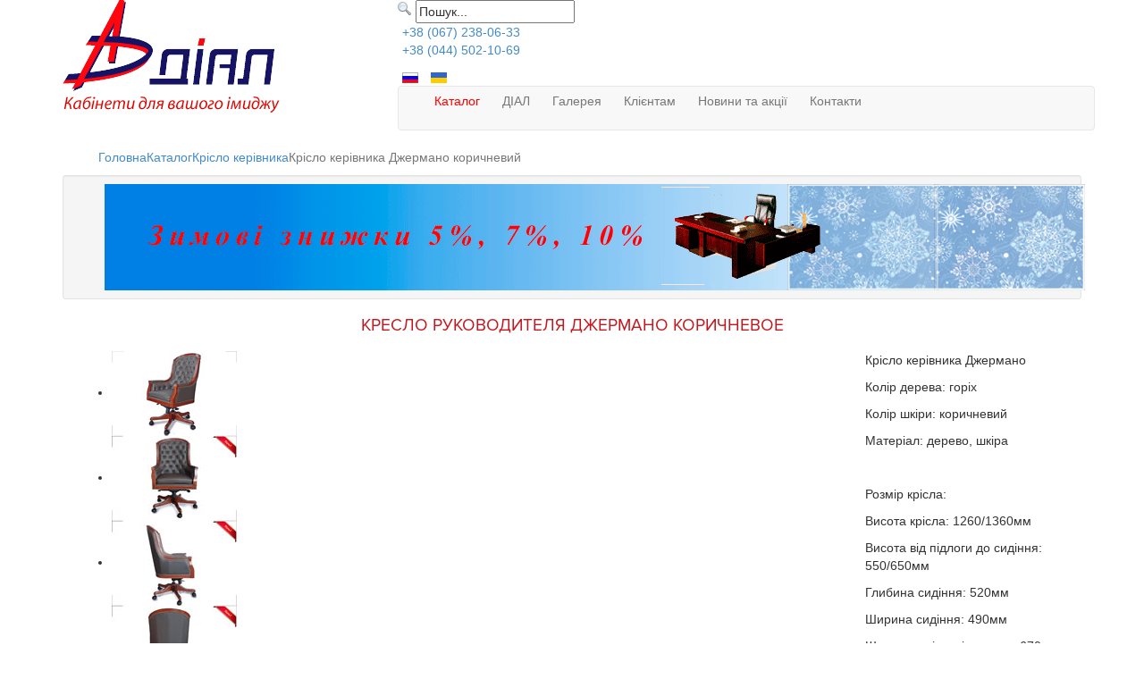

--- FILE ---
content_type: text/html; charset=utf-8
request_url: https://dial-mebli.com.ua/katalog-uk/krislo-kerivnyka/krislo-kerivnyka-dzhermano-korychnevyi.html
body_size: 18670
content:
<!doctype html> 
<!--[if lt IE 7]><html class="no-js lt-ie9 lt-ie8 lt-ie7 ie6" lang="uk" dir="ltr"> <![endif]--> 
<!--[if IE 7]><html class="no-js lt-ie9 lt-ie8 ie7" lang="uk" dir="ltr"> <![endif]--> 
<!--[if IE 8]><html class="no-js lt-ie9 ie8" lang="uk" dir="ltr"> <![endif]--> 
<!--[if gt IE 8]><!--><html class="no-js" xmlns="http://www.w3.org/1999/xhtml" lang="uk" dir="ltr" prefix="og: http://ogp.me/ns#" > <!--<![endif]-->
<head>
    <base href="https://dial-mebli.com.ua/katalog-uk/krislo-kerivnyka/krislo-kerivnyka-dzhermano-korychnevyi.html" />
	<meta http-equiv="content-type" content="text/html; charset=utf-8" />
	<meta property="og:url" content="https://dial-mebli.com.ua/katalog-uk/krislo-kerivnyka/krislo-kerivnyka-dzhermano-korychnevyi.html" />
	<meta property="og:type" content="article" />
	<meta property="og:title" content="купить Кресло руководителя Джермано коричневое в Киеве по лучшей цене - интернет-магазин Диал" />
	<meta property="og:description" content="Кресло руководителя Джермано коричневое ✓ 20 лет на рынке ✓ 100% товара в наличии ✓ Бесплатный дизайн ✓ Бесплатная доставка 1 день ➨Заходите!" />
	<meta property="og:image" content="https://dial-mebli.com.ua/media/k2/items/cache/68fd1d661976b9d8b879f7809970f2e8_M.jpg" />
	<meta name="image" content="https://dial-mebli.com.ua/media/k2/items/cache/68fd1d661976b9d8b879f7809970f2e8_M.jpg" />
	<meta name="twitter:card" content="summary" />
	<meta name="twitter:title" content="купить Кресло руководителя Джермано коричневое в Киеве по лучшей цене - интернет-магазин Диал" />
	<meta name="twitter:description" content="Кресло руководителя Джермано коричневое ✓ 20 лет на рынке ✓ 100% товара в наличии ✓ Бесплатный дизайн ✓ Бесплатная доставка 1 день ➨Заходите!" />
	<meta name="twitter:image" content="https://dial-mebli.com.ua/media/k2/items/cache/68fd1d661976b9d8b879f7809970f2e8_M.jpg" />
	<meta name="twitter:image:alt" content="Кресло руководителя Джермано" />
	<meta name="description" content="Кресло руководителя Джермано коричневое ✓ 20 лет на рынке ✓ 100% товара в наличии ✓ Бесплатный дизайн ✓ Бесплатная доставка 1 день ➨Заходите!" />
	<meta name="generator" content="J!Blank.pro Joomla Template" />
	<title>купить Кресло руководителя Джермано коричневое в Киеве по лучшей цене - интернет-магазин Диал</title>
	<link href="/katalog-uk/krislo-kerivnyka/krislo-kerivnyka-dzhermano-korychnevyi.html" rel="canonical" />
	<link href="https://dial-mebli.com.ua/ru/katalog/kreslo-rukovoditelya/kreslo-germano-brown.html" rel="alternate" hreflang="ru-RU" />
	<link href="https://dial-mebli.com.ua/katalog-uk/krislo-kerivnyka/krislo-kerivnyka-dzhermano-korychnevyi.html" rel="alternate" hreflang="uk-UA" />
	<link href="/templates/jblank/favicon.ico" rel="shortcut icon" type="image/vnd.microsoft.icon" />
	<link href="https://cdn.jsdelivr.net/npm/magnific-popup@1.1.0/dist/magnific-popup.min.css" rel="stylesheet" type="text/css" />
	<link href="https://cdn.jsdelivr.net/npm/simple-line-icons@2.4.1/css/simple-line-icons.css" rel="stylesheet" type="text/css" />
	<link href="/components/com_k2/css/k2.css?v=2.10.3&b=20200429" rel="stylesheet" type="text/css" />
	<link href="https://dial-mebli.com.ua/templates/jblank/html/com_k2/templates/category2/category2_style.css" rel="stylesheet" type="text/css" />
	<link href="/plugins/system/jcemediabox/css/jcemediabox.css?0e998f3e902ca8fa681e75c0d3d96131" rel="stylesheet" type="text/css" />
	<link href="/plugins/system/jcemediabox/themes/standard/css/style.css?06508ba7d98b2bcdad6af169203b10a6" rel="stylesheet" type="text/css" />
	<link href="https://dial-mebli.com.ua/cache/jblank/styles-template-lessgpeasy.css?398" rel="stylesheet" type="text/css" media="all" />
	<link href="/templates/jblank/css/bootstrap.css" rel="stylesheet" type="text/css" />
	<link href="/media/mod_languages/css/template.css?be1f8c2e6af7d7bd6ba59e63d6904a0a" rel="stylesheet" type="text/css" />
	<style type="text/css">

                        /* K2 - Magnific Popup Overrides */
                        .mfp-iframe-holder {padding:10px;}
                        .mfp-iframe-holder .mfp-content {max-width:100%;width:100%;height:100%;}
                        .mfp-iframe-scaler iframe {background:#fff;padding:10px;box-sizing:border-box;box-shadow:none;}
                    
	</style>
	<script src="/media/jui/js/jquery.min.js?be1f8c2e6af7d7bd6ba59e63d6904a0a" type="text/javascript"></script>
	<script src="/media/jui/js/jquery-noconflict.js?be1f8c2e6af7d7bd6ba59e63d6904a0a" type="text/javascript"></script>
	<script src="/media/jui/js/jquery-migrate.min.js?be1f8c2e6af7d7bd6ba59e63d6904a0a" type="text/javascript"></script>
	<script src="https://cdn.jsdelivr.net/npm/magnific-popup@1.1.0/dist/jquery.magnific-popup.min.js" type="text/javascript"></script>
	<script src="/media/k2/assets/js/k2.frontend.js?v=2.10.3&b=20200429&sitepath=/" type="text/javascript"></script>
	<script src="/plugins/system/jcemediabox/js/jcemediabox.js?9f1d7962a45f34be64c0a64eee83948b" type="text/javascript"></script>
	<script src="https://dial-mebli.com.ua/templates/jblank/js/template.js?958" type="text/javascript"></script>
	<script src="/templates/jblank/js/bootstrap.js" type="text/javascript"></script>
	<script src="/templates/jblank/js/external/jquery-1.6.2.min.js" type="text/javascript"></script>
	<script src="/templates/jblank/js/external/jquery.easing.1.3.min.js" type="text/javascript"></script>
	<script src="/templates/jblank/js/external/jquery.mousewheel.min.js" type="text/javascript"></script>
	<script src="/templates/jblank/js/sliderkit/jquery.sliderkit.1.9.2.pack.js" type="text/javascript"></script>
	<script src="/templates/jblank/js/sliderkit/addons/sliderkit.delaycaptions.1.1.pack.js" type="text/javascript"></script>
	<script src="/templates/jblank/js/sliderkit/addons/sliderkit.counter.1.0.pack.js" type="text/javascript"></script>
	<script src="/templates/jblank/js/sliderkit/addons/sliderkit.timer.1.0.pack.js" type="text/javascript"></script>
	<script src="/templates/jblank/js/sliderkit/addons/sliderkit.imagefx.1.0.pack.js" type="text/javascript"></script>
	<script type="application/ld+json">

                {
                    "@context": "https://schema.org",
                    "@type": "Article",
                    "mainEntityOfPage": {
                        "@type": "WebPage",
                        "@id": "https://dial-mebli.com.ua/katalog-uk/krislo-kerivnyka/krislo-kerivnyka-dzhermano-korychnevyi.html"
                    },
                    "url": "https://dial-mebli.com.ua/katalog-uk/krislo-kerivnyka/krislo-kerivnyka-dzhermano-korychnevyi.html",
                    "headline": "купить Кресло руководителя Джермано коричневое в Киеве по лучшей цене - интернет-магазин Диал",
                    "image": [
                        "https://dial-mebli.com.ua/media/k2/items/cache/68fd1d661976b9d8b879f7809970f2e8_XL.jpg",
                        "https://dial-mebli.com.ua/media/k2/items/cache/68fd1d661976b9d8b879f7809970f2e8_L.jpg",
                        "https://dial-mebli.com.ua/media/k2/items/cache/68fd1d661976b9d8b879f7809970f2e8_M.jpg",
                        "https://dial-mebli.com.ua/media/k2/items/cache/68fd1d661976b9d8b879f7809970f2e8_S.jpg",
                        "https://dial-mebli.com.ua/media/k2/items/cache/68fd1d661976b9d8b879f7809970f2e8_XS.jpg",
                        "https://dial-mebli.com.ua/media/k2/items/cache/68fd1d661976b9d8b879f7809970f2e8_Generic.jpg"
                    ],
                    "datePublished": "2023-02-04 17:34:40",
                    "dateModified": "2023-03-19 21:31:53",
                    "author": {
                        "@type": "Person",
                        "name": "Дима",
                        "url": "https://dial-mebli.com.ua/katalog-uk/krislo-kerivnyka/krislo-kerivnyka-dzhermano-korychnevyi/itemlist/user/206-dima.html"
                    },
                    "publisher": {
                        "@type": "Organization",
                        "name": "Dial",
                        "url": "https://dial-mebli.com.ua/",
                        "logo": {
                            "@type": "ImageObject",
                            "name": "Dial",
                            "width": "",
                            "height": "",
                            "url": "https://dial-mebli.com.ua/"
                        }
                    },
                    "articleSection": "https://dial-mebli.com.ua/katalog-uk/krislo-kerivnyka.html",
                    "keywords": "",
                    "description": "Previous Next Крісло керівника Джермано Колір дерева: горіх Колір шкіри: коричневий Матеріал: дерево, шкіра Розмір крісла: Висота крісла: 1260/1360мм Висота від підлоги до сидіння: 550/650мм Глибина сидіння: 520мм Ширина сидіння: 490мм Ширина з підлокітниками: 670мм Механізм: Тип механізму - мультиблок - регулювання висоти сидіння - режим хитання - регулювання ступеня жорсткості хитання - фіксація нахилу сидіння в 4-х положеннях Опис Джермано - нова модель крісла керівника із оригінальним класичним дизайном. Крісло відноситься до серії крісел преміум класу, які постачає в Україну компанія &quot;Діал&quot;. Особливістю крісла керівника є стяжка крісла, виконана в стилі &quot;Капітоні&quot; (каретна стяжка). Це дозволяє з успіхом застосовувати крісло Джермано для обладнання кабінету керівника як у химерному іспанському так і класичному англійському стилі. Крісла компанії Діал мають високу якість, тому що при їх виготовленні застосовуються натуральні матеріали &amp;ndash; масив дерева та натуральна шкіра. Крісло Джермано оснащується сучасним зручним та міцним механізмом мультиблок, що дозволяє фіксувати крісло у чотирьох положеннях. Крім цього, крісло має механізм регулювання по висоті, за допомогою якого можна підібрати оптимальну висоту крісла. Крісло Джермано є в наявності в трьох кольорах шкіри - коричневому, зеленому та кольорі &quot;віскі&quot;. Крісло Джермано є частиною складської програми. Є в наявності на складі у м. Київ. Постачальник - компанія Діал",
                    "articleBody": "Previous Next Крісло керівника Джермано Колір дерева: горіх Колір шкіри: коричневий Матеріал: дерево, шкіра Розмір крісла: Висота крісла: 1260/1360мм Висота від підлоги до сидіння: 550/650мм Глибина сидіння: 520мм Ширина сидіння: 490мм Ширина з підлокітниками: 670мм Механізм: Тип механізму - мультиблок - регулювання висоти сидіння - режим хитання - регулювання ступеня жорсткості хитання - фіксація нахилу сидіння в 4-х положеннях Опис Джермано - нова модель крісла керівника із оригінальним класичним дизайном. Крісло відноситься до серії крісел преміум класу, які постачає в Україну компанія &quot;Діал&quot;. Особливістю крісла керівника є стяжка крісла, виконана в стилі &quot;Капітоні&quot; (каретна стяжка). Це дозволяє з успіхом застосовувати крісло Джермано для обладнання кабінету керівника як у химерному іспанському так і класичному англійському стилі. Крісла компанії Діал мають високу якість, тому що при їх виготовленні застосовуються натуральні матеріали &amp;ndash; масив дерева та натуральна шкіра. Крісло Джермано оснащується сучасним зручним та міцним механізмом мультиблок, що дозволяє фіксувати крісло у чотирьох положеннях. Крім цього, крісло має механізм регулювання по висоті, за допомогою якого можна підібрати оптимальну висоту крісла. Крісло Джермано є в наявності в трьох кольорах шкіри - коричневому, зеленому та кольорі &quot;віскі&quot;. Крісло Джермано є частиною складської програми. Є в наявності на складі у м. Київ. Постачальник - компанія Діал"
                }
                
	</script>
	<script type="text/javascript">
JCEMediaBox.init({popup:{width:"",height:"",legacy:0,lightbox:0,shadowbox:0,resize:1,icons:1,overlay:1,overlayopacity:0.8,overlaycolor:"#000000",fadespeed:500,scalespeed:500,hideobjects:0,scrolling:"fixed",close:2,labels:{'close':'Close','next':'Next','previous':'Previous','cancel':'Cancel','numbers':'{$current} of {$total}'},cookie_expiry:"",google_viewer:0,pdfjs:0},tooltip:{className:"tooltip",opacity:0.8,speed:150,position:"br",offsets:{x: 16, y: 16}},base:"/",imgpath:"plugins/system/jcemediabox/img",theme:"standard",themecustom:"",themepath:"plugins/system/jcemediabox/themes"});
	</script>
	<link href="https://dial-mebli.com.ua/katalog-uk/krislo-kerivnyka/krislo-kerivnyka-dzhermano-korychnevyi.html" rel="alternate" hreflang="x-default" />
	<meta http-equiv="X-UA-Compatible" content="IE=edge" />
	<meta name="viewport" content="width=device-width, initial-scale=1.0, maximum-scale=1.0, user-scalable=0" />
	<link rel="apple-touch-icon-precomposed" href="https://dial-mebli.com.ua/templates/jblank/images/icons/apple-touch-iphone.png">
	<link rel="apple-touch-icon-precomposed" sizes="72x72" href="https://dial-mebli.com.ua/templates/jblank/images/icons/apple-touch-ipad.png">
	<link rel="apple-touch-icon-precomposed" sizes="114x114" href="https://dial-mebli.com.ua/templates/jblank/images/icons/apple-touch-iphone4.png">
	<link rel="apple-touch-icon-precomposed" sizes="144x144" href="https://dial-mebli.com.ua/templates/jblank/images/icons/apple-touch-ipad-retina.png">
	<meta name="google-site-verification" content="... google verification hash ..." />
	<meta name="yandex-verification" content="... yandex verification hash ..." />
	<!-- Joomla Facebook Integration Begin -->
<script type='text/javascript'>
!function(f,b,e,v,n,t,s){if(f.fbq)return;n=f.fbq=function(){n.callMethod?
n.callMethod.apply(n,arguments):n.queue.push(arguments)};if(!f._fbq)f._fbq=n;
n.push=n;n.loaded=!0;n.version='2.0';n.queue=[];t=b.createElement(e);t.async=!0;
t.src=v;s=b.getElementsByTagName(e)[0];s.parentNode.insertBefore(t,s)}(window,
document,'script','https://connect.facebook.net/en_US/fbevents.js');
fbq('init', '569276886874817', {}, {agent: 'pljoomla'});
fbq('track', 'PageView');
</script>
<noscript>
<img height="1" width="1" style="display:none" alt="fbpx"
src="https://www.facebook.com/tr?id=569276886874817&ev=PageView&noscript=1"/>
</noscript>
<!-- DO NOT MODIFY -->
<!-- Joomla Facebook Integration end -->


  <!-- Google Tag Manager -->
  <!-- Google tag (gtag.js) -->
<script async src="https://www.googletagmanager.com/gtag/js?id=G-FZGSVMV8ZD"></script>
<script>
  window.dataLayer = window.dataLayer || [];
  function gtag(){dataLayer.push(arguments);}
  gtag('js', new Date());

  gtag('config', 'G-FZGSVMV8ZD');
</script>
<!--<script>(function(w,d,s,l,i){w[l]=w[l]||[];w[l].push({'gtm.start':
new Date().getTime(),event:'gtm.js'});var f=d.getElementsByTagName(s)[0],
j=d.createElement(s),dl=l!='dataLayer'?'&l='+l:'';j.async=true;j.src=
'https://www.googletagmanager.com/gtm.js?id='+i+dl;f.parentNode.insertBefore(j,f);
})(window,document,'script','dataLayer','GTM-5BH7SPM');</script>-->
<!-- End Google Tag Manager —>

		<!-- Slider Kit launch -->
		<script type="text/javascript">
			$(window).load(function(){ //$(window).load() must be used instead of $(document).ready() because of Webkit compatibility				
				
				
				
				// Photo gallery > Vertical
				$(".photosgallery-vertical").sliderkit({
					circular:true,
					mousewheel:true,
					shownavitems:4,
					verticalnav:true,
					navclipcenter:true,
					auto:false
				});
				
				
			});	
		</script>
























<link rel="icon" href="/templates/jblank/favicon.ico" type="image/x-icon">
<link rel="shortcut icon" href="/templates/jblank/favicon.ico" type="image/x-icon">
	
	
</head>
<body class="itemid-858 lang-uk-UA com-k2 view-item layout-item task-none zoo-itemid-0 zoo-categoryid-0 device-ios-no device-android-no device-mobile-no device-table-no">
  
  <!-- Google Tag Manager (noscript) -->
<!-- <noscript><iframe src="https://www.googletagmanager.com/ns.html?id=GTM-5BH7SPM"
height="0" width="0" style="display:none;visibility:hidden"></iframe></noscript> -->

<!-- End Google Tag Manager (noscript) -->


    <!--[if lt IE 7]><p class="browsehappy">
        You are using an <strong>outdated</strong> browser. Please
        <a href="http://browsehappy.com/">upgrade your browser</a> to improve your experience. </p><![endif]-->


    <!--
        your HTML code here
    -->


    
    
 






<div class="top">
<div class="container">
<div class="row">
<div class="col-md-4">
<div>


<div class="custom"  >
	<div class="logo"><a href="https://dial-mebli.com.ua"><img src="/images/logo_uk.png" alt="logo uk" /></a></div></div>

</div>
</div>
<div class="col-md-8">
<div class="topright">
  <div class="row">
<div class="mod_languages">

</div>
</div>
<div class="row">
<div class="search">

<div id="k2ModuleBox135" class="search_mod">
	<form action="/katalog-uk/krislo-kerivnyka/krislo-kerivnyka-dzhermano-korychnevyi/itemlist/search.html" method="get" autocomplete="off" class="k2SearchBlockForm">

	    				<input type="image" value="Пошук..." class="button" onclick="this.form.searchword.focus();" src="/components/com_k2/images/fugue/search.png" />
						
		<input type="text" value="Пошук..." name="searchword" maxlength="" size="" alt="Пошук..." class="inputbox" onblur="if(this.value=='') this.value='Пошук...';" onfocus="if(this.value=='Пошук...') this.value='';" />

		

		<input type="hidden" name="categories" value="" />
					</form>

	</div>

</div>
</div>
<div class="row">
<div class="tel">


<div class="custom"  >
	<p><a href="tel:+380672380633">+38 (067) 238-06-33 </a> <br /><a href="tel:+380445021069">+38 (044) 502-10-69</a>&nbsp;</p></div>
<div class="mod-languages">

	<ul class="lang-inline" dir="ltr">
						<li>
			<a href="/ru/katalog/kreslo-rukovoditelya/kreslo-germano-brown.html">
												<img src="/media/mod_languages/images/ru.gif" alt="Русский (Украина)" title="Русский (Украина)" />										</a>
			</li>
											<li class="lang-active">
			<a href="https://dial-mebli.com.ua/katalog-uk/krislo-kerivnyka/krislo-kerivnyka-dzhermano-korychnevyi.html">
												<img src="/media/mod_languages/images/uk_ua.gif" alt="Українська (Україна)" title="Українська (Україна)" />										</a>
			</li>
				</ul>

</div>

</div>
</div>
<div class="row">
<div class="menu">






<nav class="navbar navbar-default" role="navigation">
  <div class="container-fluid">
    <!-- Brand and toggle get grouped for better mobile display -->
    <div class="navbar-header visible-xs-block visible-sm-block">
      <button type="button" class="navbar-toggle collapsed" data-toggle="collapse" data-target="#bs-example-navbar-collapse-1">
        <span class="sr-only">Toggle navigation</span>
        <span class="icon-bar"></span>
        <span class="icon-bar"></span>
        <span class="icon-bar"></span>
      </button>
      
    </div>

    <!-- Collect the nav links, forms, and other content for toggling -->
    <div class="collapse navbar-collapse" id="bs-example-navbar-collapse-1">
		<ul class="nav menunav navbar-nav">
<li class="item-514 active first dropdown parent"><a class="dropdown-toggle" data-toggle="dropdown" href="#"  ><span>Каталог</span></a><ul class="dropdown-menu"><li class="item-515 first"><a href="/katalog-uk/ves-katalog-uk.html" ><span>Весь каталог</span></a></li><li class="item-516 dropdown parent"><a href="/katalog-uk/kabinet-kerivnyka.html" ><span>Кабінет керівника</span></a><ul class="dropdown-menu"><li class="item-517 first dropdown parent"><a href="/katalog-uk/kabinet-kerivnyka/kabinet-seriya-klassika-uk.html" ><span>КАБІНЕТ КЕРІВНИКА СЕРІЯ КЛАСИКА</span></a><ul class="dropdown-menu"><li class="item-790 first"><a href="/katalog-uk/kabinet-kerivnyka/kabinet-seriya-klassika-uk/stil-kerivnyka-klasyka-ydk3050.html" ><span>Стіл керівника класика YDK3050</span></a></li><li class="item-518"><a href="/katalog-uk/kabinet-kerivnyka/kabinet-seriya-klassika-uk/stol-rukovoditelya-ydk3050.html" ><span>Стіл керівника класика YDK3050</span></a></li><li class="item-792"><a href="/katalog-uk/kabinet-kerivnyka/kabinet-seriya-klassika-uk/odnotumbovyj-stil-ydk3050-1800.html" ><span>Однотумбовий стіл YDK3050</span></a></li><li class="item-519"><a href="/katalog-uk/kabinet-kerivnyka/kabinet-seriya-klassika-uk/odnotumbovyj-stil-ydk3050-1600.html" ><span>Однотумбовий стіл YDK3050</span></a></li><li class="item-795"><a href="/katalog-uk/kabinet-kerivnyka/kabinet-seriya-klassika-uk/prystavnyi-stil-ydk3050vt.html" ><span>Приставний стіл YDK3050ВТ</span></a></li><li class="item-520"><a href="/katalog-uk/kabinet-kerivnyka/kabinet-seriya-klassika-uk/prystavny-stil-ydk3050.html" ><span>Приставний стіл YDK3050ВТ</span></a></li><li class="item-521"><a href="/katalog-uk/kabinet-kerivnyka/kabinet-seriya-klassika-uk/tumba-pomichnyk-ycb-3050.html" ><span>Тумба-помічник YCB 3050</span></a></li><li class="item-800"><a href="/katalog-uk/kabinet-kerivnyka/kabinet-seriya-klassika-uk/tumba-ofisna-ydk-3050-4s.html" ><span>Тумба офісна YDK 3050-4S</span></a></li><li class="item-801"><a href="/katalog-uk/kabinet-kerivnyka/kabinet-seriya-klassika-uk/tumba-ofisna-ydk-3050-4draw.html" ><span>Тумба офісна YDK 3050-4draw</span></a></li><li class="item-522"><a href="/katalog-uk/kabinet-kerivnyka/kabinet-seriya-klassika-uk/tumba-pid-tv-ydk-3050-tv.html" ><span>Тумба під TV YDK 3050-TV</span></a></li><li class="item-523"><a href="/katalog-uk/kabinet-kerivnyka/kabinet-seriya-klassika-uk/shafa-ydk3050-4d.html" ><span>Шафа YDK3050-4d</span></a></li><li class="item-524"><a href="/katalog-uk/kabinet-kerivnyka/kabinet-seriya-klassika-uk/shafa-ycb568-2d.html" ><span>Шафа YCB568-2d</span></a></li><li class="item-525"><a href="/katalog-uk/kabinet-kerivnyka/kabinet-seriya-klassika-uk/shafa-ycb568-4d.html" ><span>Шафа YCB568-4d</span></a></li><li class="item-526"><a href="/katalog-uk/kabinet-kerivnyka/kabinet-seriya-klassika-uk/shafa-harderob-ycb3050.html" ><span>Шафа-гардероб YCB3050</span></a></li><li class="item-802"><a href="/katalog-uk/kabinet-kerivnyka/kabinet-seriya-klassika-uk/stil-konferentsiinyi-yft166-2400mm-green.html" ><span>Стіл конференційний YFT166 (2400mm))-green</span></a></li><li class="item-527"><a href="/katalog-uk/kabinet-kerivnyka/kabinet-seriya-klassika-uk/stil-konferentsiinyi-yft166-2400mm.html" ><span>Стіл конференційний YFT166 (2400mm)</span></a></li><li class="item-803"><a href="/katalog-uk/kabinet-kerivnyka/kabinet-seriya-klassika-uk/stil-konferentsiinyi-yft166-l3300mm-green.html" ><span>Стіл конференційний YFT166 (L=3300mm)-green</span></a></li><li class="item-528"><a href="/katalog-uk/kabinet-kerivnyka/kabinet-seriya-klassika-uk/stil-konferentsiinyi-yft166-l3300mm.html" ><span>Стіл конференційний YFT166 (L=3300mm)</span></a></li><li class="item-529"><a href="/katalog-uk/kabinet-kerivnyka/kabinet-seriya-klassika-uk/tsentralna-vstavka-konferentsiinoho-stolu-yft166.html" ><span>Центральна вставка конференційного столу YFT166</span></a></li><li class="item-530"><a href="/katalog-uk/kabinet-kerivnyka/kabinet-seriya-klassika-uk/stil-konferentsiinyi-yft166-iz-vstavkoiu.html" ><span>Стіл конференційний YFT166 із вставкою</span></a></li><li class="item-531"><a href="/katalog-uk/kabinet-kerivnyka/kabinet-seriya-klassika-uk/stil-konferentsiinyi-klasyka-yft2210-l3000mm.html" ><span>Стіл конференційний Класика YFT2210 (L=3000mm)</span></a></li><li class="item-532"><a href="/katalog-uk/kabinet-kerivnyka/kabinet-seriya-klassika-uk/stil-zhurnalnyi-ydk3050.html" ><span>Стіл журнальний YDK3050</span></a></li><li class="item-898 last"><a href="/katalog-uk/kabinet-kerivnyka/kabinet-seriya-klassika-uk/odnotumbovyi-stil-ydk3050-green.html" ><span>Однотумбовий стіл YDK3050 green</span></a></li></ul></li><li class="item-533 dropdown parent"><a href="/katalog-uk/kabinet-kerivnyka/kabinet-seriya-mx-palisandr-uk.html" ><span>Кабінет керівника СЕРІЯ МУКС палісандр</span></a><ul class="dropdown-menu"><li class="item-534 first"><a href="/katalog-uk/kabinet-kerivnyka/kabinet-seriya-mx-palisandr-uk/stil-kerivnyka-ydk303.html" ><span>Стіл керівника YDK303</span></a></li><li class="item-535"><a href="/katalog-uk/kabinet-kerivnyka/kabinet-seriya-mx-palisandr-uk/stil-kerivnyka-ydk306.html" ><span>Стіл керівника YDK306</span></a></li><li class="item-536"><a href="/katalog-uk/kabinet-kerivnyka/kabinet-seriya-mx-palisandr-uk/stil-kerivnyka-ydk315.html" ><span>Стіл керівника YDK315</span></a></li><li class="item-537"><a href="/katalog-uk/kabinet-kerivnyka/kabinet-seriya-mx-palisandr-uk/stil-kerivnyka-ydk309.html" ><span>Стіл керівника YDK309</span></a></li><li class="item-538"><a href="/katalog-uk/kabinet-kerivnyka/kabinet-seriya-mx-palisandr-uk/stil-kerivnyka-ydk3009.html" ><span>Стіл керівника YDK3009</span></a></li><li class="item-539"><a href="/katalog-uk/kabinet-kerivnyka/kabinet-seriya-mx-palisandr-uk/stil-kerivnyka-ydk611.html" ><span>Стіл керівника YDK611</span></a></li><li class="item-540"><a href="/katalog-uk/kabinet-kerivnyka/kabinet-seriya-mx-palisandr-uk/stil-kerivnyka-ydk606.html" ><span>Стіл керівника YDK606</span></a></li><li class="item-541"><a href="/katalog-uk/kabinet-kerivnyka/kabinet-seriya-mx-palisandr-uk/stil-kerivnyka-ydk622-1800.html" ><span>Стіл керівника YDK622</span></a></li><li class="item-542"><a href="/katalog-uk/kabinet-kerivnyka/kabinet-seriya-mx-palisandr-uk/stil-kerivnyka-ydk622-1600.html" ><span>Стіл керівника YDK622</span></a></li><li class="item-543"><a href="/katalog-uk/kabinet-kerivnyka/kabinet-seriya-mx-palisandr-uk/stil-kerivnyka-ydk607.html" ><span>Стіл керівника YDK607</span></a></li><li class="item-544"><a href="/katalog-uk/kabinet-kerivnyka/kabinet-seriya-mx-palisandr-uk/stil-bryfinh-ydk306-120sm.html" ><span>Стіл брифінг YDK306 (120см)</span></a></li><li class="item-545"><a href="/katalog-uk/kabinet-kerivnyka/kabinet-seriya-mx-palisandr-uk/stil-bryfinh-ydk306-140sm.html" ><span>Стіл брифінг YDK306 (140см)</span></a></li><li class="item-546"><a href="/katalog-uk/kabinet-kerivnyka/kabinet-seriya-mx-palisandr-uk/stil-bryfinh-ydk306-160sm.html" ><span>Стіл брифінг YDK306 (160см)</span></a></li><li class="item-547"><a href="/katalog-uk/kabinet-kerivnyka/kabinet-seriya-mx-palisandr-uk/stil-bryfinh-ydk306-180sm.html" ><span>Стіл брифінг YDK306 (180см)</span></a></li><li class="item-548"><a href="/katalog-uk/kabinet-kerivnyka/kabinet-seriya-mx-palisandr-uk/stil-bryfinh-ydk606.html" ><span>Стіл брифінг YDK606</span></a></li><li class="item-549"><a href="/katalog-uk/kabinet-kerivnyka/kabinet-seriya-mx-palisandr-uk/stil-bryfinh-ydk611.html" ><span>Стіл брифінг YDK611</span></a></li><li class="item-550"><a href="/katalog-uk/kabinet-kerivnyka/kabinet-seriya-mx-palisandr-uk/stil-bryfinh-ydk309.html" ><span>Стіл брифінг YDK309</span></a></li><li class="item-551"><a href="/katalog-uk/kabinet-kerivnyka/kabinet-seriya-mx-palisandr-uk/stil-bryfinh-ydk3009.html" ><span>Стіл брифінг YDK3009</span></a></li><li class="item-552"><a href="/katalog-uk/kabinet-kerivnyka/kabinet-seriya-mx-palisandr-uk/shafa-tumba-ts-02-dx-7302.html" ><span>Шафа тумба ТС-02 (DX-7302)</span></a></li><li class="item-553"><a href="/katalog-uk/kabinet-kerivnyka/kabinet-seriya-mx-palisandr-uk/shafa-tumba-ycb01101.html" ><span>Шафа тумба YCB01101</span></a></li><li class="item-554"><a href="/katalog-uk/kabinet-kerivnyka/kabinet-seriya-mx-palisandr-uk/shafa-tumba-ycb505.html" ><span>Шафа тумба YCB505</span></a></li><li class="item-555"><a href="/katalog-uk/kabinet-kerivnyka/kabinet-seriya-mx-palisandr-uk/shafa-tumba-ycb2407.html" ><span>Шафа тумба YCB2407</span></a></li><li class="item-556"><a href="/katalog-uk/kabinet-kerivnyka/kabinet-seriya-mx-palisandr-uk/shafa-ycb503.html" ><span>Шафа YCB503</span></a></li><li class="item-557"><a href="/katalog-uk/kabinet-kerivnyka/kabinet-seriya-mx-palisandr-uk/shafa-ycb593a.html" ><span>Шафа YCB593A</span></a></li><li class="item-558"><a href="/katalog-uk/kabinet-kerivnyka/kabinet-seriya-mx-palisandr-uk/shafa-ycb565.html" ><span>Шафа YCB565</span></a></li><li class="item-559"><a href="/katalog-uk/kabinet-kerivnyka/kabinet-seriya-mx-palisandr-uk/shafa-ycb501b.html" ><span>Шафа YCB501B</span></a></li><li class="item-560"><a href="/katalog-uk/kabinet-kerivnyka/kabinet-seriya-mx-palisandr-uk/shafa-ycb509a.html" ><span>Шафа YCB509А</span></a></li><li class="item-561"><a href="/katalog-uk/kabinet-kerivnyka/kabinet-seriya-mx-palisandr-uk/shafy-ycb509a-ta-harderob-ycb509w.html" ><span>Шафи YCB509А та гардероб YCB509W</span></a></li><li class="item-562"><a href="/katalog-uk/kabinet-kerivnyka/kabinet-seriya-mx-palisandr-uk/shafa-ycb509a-ta-harderob-ycb509w.html" ><span>Шафа YCB509А та гардероб YCB509W</span></a></li><li class="item-563"><a href="/katalog-uk/kabinet-kerivnyka/kabinet-seriya-mx-palisandr-uk/shafa-ycb509w-dlia-odiahu.html" ><span>Шафа YCB509W (для одягу)</span></a></li><li class="item-564"><a href="/katalog-uk/kabinet-kerivnyka/kabinet-seriya-mx-palisandr-uk/stil-konferentsiinyi-yft106a-6000mm.html" ><span>Стіл конференційний YFT106A (6000mm)</span></a></li><li class="item-565"><a href="/katalog-uk/kabinet-kerivnyka/kabinet-seriya-mx-palisandr-uk/stil-konferentsiinyi-yft106a-3900mm.html" ><span>Стіл конференційний YFT106A (3900mm)</span></a></li><li class="item-566"><a href="/katalog-uk/kabinet-kerivnyka/kabinet-seriya-mx-palisandr-uk/stil-konferentsiinyi-yft105b.html" ><span>Стіл конференційний YFT105B</span></a></li><li class="item-567"><a href="/katalog-uk/kabinet-kerivnyka/kabinet-seriya-mx-palisandr-uk/stil-konferentsiinyi-yft103-2400mm-palisandr.html" ><span>Стіл конференційний YFT103 (2400mm)</span></a></li><li class="item-568"><a href="/katalog-uk/kabinet-kerivnyka/kabinet-seriya-mx-palisandr-uk/stil-konferentsiinyii-yft103-3000mm.html" ><span>Стіл конференційнийй YFT103 (3000mm)</span></a></li><li class="item-569"><a href="/katalog-uk/kabinet-kerivnyka/kabinet-seriya-mx-palisandr-uk/stil-konferentsiinyi-yft103-3500mm.html" ><span>Стіл конференційний YFT103 (3500mm)</span></a></li><li class="item-570 last"><a href="/katalog-uk/kabinet-kerivnyka/kabinet-seriya-mx-palisandr-uk/stil-konferentsiinyi-yft108.html" ><span>Стіл конференційний YFT108</span></a></li></ul></li><li class="item-571 dropdown parent"><a href="/katalog-uk/kabinet-kerivnyka/kabinet-seriya-mx-oreh-uk.html" ><span>Кабінет керівника СЕРІЯ МУКС європейський горіх</span></a><ul class="dropdown-menu"><li class="item-572 first"><a href="/katalog-uk/kabinet-kerivnyka/kabinet-seriya-mx-oreh-uk/stil-kerivnyka-ydk303-horikh.html" ><span>Стіл керівника  YDK303 горіх </span></a></li><li class="item-573"><a href="/katalog-uk/kabinet-kerivnyka/kabinet-seriya-mx-oreh-uk/stil-kerivnyka-ydk306-horikh.html" ><span>Стіл керівника  YDK306 горіх</span></a></li><li class="item-574"><a href="/katalog-uk/kabinet-kerivnyka/kabinet-seriya-mx-oreh-uk/stil-bryfinh-ydk306-120sm-horikh.html" ><span>Стіл брифінг YDK306 (120см) горіх</span></a></li><li class="item-575"><a href="/katalog-uk/kabinet-kerivnyka/kabinet-seriya-mx-oreh-uk/stol-bryfynh-ydk306-160sm-horikh.html" ><span>Стол брифинг YDK306 (160см) горіх</span></a></li><li class="item-576"><a href="/katalog-uk/kabinet-kerivnyka/kabinet-seriya-mx-oreh-uk/stil-bryfinh-ydk611-horikh.html" ><span>Стіл брифінг YDK611 горіх</span></a></li><li class="item-577"><a href="/katalog-uk/kabinet-kerivnyka/kabinet-seriya-mx-oreh-uk/stil-konferentsiinyi-yft103-2400mm-horikh.html" ><span>Стіл конференційний YFT103 (2400mm) горіх</span></a></li><li class="item-578"><a href="/katalog-uk/kabinet-kerivnyka/kabinet-seriya-mx-oreh-uk/shafa-ycb509b-horikh.html" ><span>Шафа YCB509B горіх</span></a></li><li class="item-579"><a href="/katalog-uk/kabinet-kerivnyka/kabinet-seriya-mx-oreh-uk/shafa-harderob-ycb509w-horikh.html" ><span>Шафа гардероб YCB509W горіх</span></a></li><li class="item-580"><a href="/katalog-uk/kabinet-kerivnyka/kabinet-seriya-mx-oreh-uk/shafa-ycb509a-horikh.html" ><span>Шафа YCB509А горіх</span></a></li><li class="item-581 last"><a href="/katalog-uk/kabinet-kerivnyka/kabinet-seriya-mx-oreh-uk/shafa-tumba-ycb01101-horikh.html" ><span>Шафа тумба YCB01101 горіх</span></a></li></ul></li><li class="item-582 dropdown parent"><a href="/katalog-uk/kabinet-kerivnyka/kabinet-seriya-grasp-uk.html" ><span>Кабінет керівника СЕРІЯ ГРАСП</span></a><ul class="dropdown-menu"><li class="item-583 first"><a href="/katalog-uk/kabinet-kerivnyka/kabinet-seriya-grasp-uk/stil-kerivnyka-grs-230.html" ><span>Стіл керівника GRS-230</span></a></li><li class="item-584"><a href="/katalog-uk/kabinet-kerivnyka/kabinet-seriya-grasp-uk/stil-kerivnyka-grs-210.html" ><span>Стіл керівника GRS-210</span></a></li><li class="item-585"><a href="/katalog-uk/kabinet-kerivnyka/kabinet-seriya-grasp-uk/stil-kerivnyka-grs-180.html" ><span>Стіл керівника GRS-180</span></a></li><li class="item-586"><a href="/katalog-uk/kabinet-kerivnyka/kabinet-seriya-grasp-uk/stil-bryfinh-grs-bt.html" ><span>Стіл брифінг GRS-BT</span></a></li><li class="item-587"><a href="/katalog-uk/kabinet-kerivnyka/kabinet-seriya-grasp-uk/stinka-shaf-grs-919-ta-grs-519.html" ><span>Стінка шаф GRS-919 та GRS-519</span></a></li><li class="item-588"><a href="/katalog-uk/kabinet-kerivnyka/kabinet-seriya-grasp-uk/stinks-shaf-919-519.html" ><span>Стінка шаф GRS-919 та GRS-519</span></a></li><li class="item-589"><a href="/katalog-uk/kabinet-kerivnyka/kabinet-seriya-grasp-uk/shafa-grs-919.html" ><span>Шафа GRS-919</span></a></li><li class="item-590"><a href="/katalog-uk/kabinet-kerivnyka/kabinet-seriya-grasp-uk/shafa-grs-519.html" ><span>Шафа GRS-519</span></a></li><li class="item-591"><a href="/katalog-uk/kabinet-kerivnyka/kabinet-seriya-grasp-uk/tumba-nyzka-grs-908.html" ><span>Тумба низька GRS-908</span></a></li><li class="item-592"><a href="/katalog-uk/kabinet-kerivnyka/kabinet-seriya-grasp-uk/tumby-nyzki-grs-908.html" ><span>Тумби низькі GRS-908</span></a></li><li class="item-593"><a href="/katalog-uk/kabinet-kerivnyka/kabinet-seriya-grasp-uk/tumba-mobilnaja-grs-3d.html" ><span>Тумба мобільна GRS-3D</span></a></li><li class="item-594"><a href="/katalog-uk/kabinet-kerivnyka/kabinet-seriya-grasp-uk/shafa-grs-1416.html" ><span>Шафа GRS-1416</span></a></li><li class="item-595"><a href="/katalog-uk/kabinet-kerivnyka/kabinet-seriya-grasp-uk/shafa-grs-1416-y-grs-908.html" ><span>Шафа GRS-1416 и GRS-908</span></a></li><li class="item-596 last"><a href="/katalog-uk/kabinet-kerivnyka/kabinet-seriya-grasp-uk/konferentsiinyi-stil-grs-ft.html" ><span>Конференційний стіл GRS-FT</span></a></li></ul></li><li class="item-597 dropdown parent"><a href="/katalog-uk/kabinet-kerivnyka/kabinet-seriya-kortes-uk.html" ><span>Кабінет керівника СЕРІЯ КОРТЕС</span></a><ul class="dropdown-menu"><li class="item-598 first"><a href="/katalog-uk/kabinet-kerivnyka/kabinet-seriya-kortes-uk/stil-kerivnyka-kortes.html" ><span>Стіл керівника КОРТЕС</span></a></li><li class="item-599"><a href="/katalog-uk/kabinet-kerivnyka/kabinet-seriya-kortes-uk/prystavnyi-stil-kortes-3097vt.html" ><span>Приставний стіл КОРТЕС 3097ВТ</span></a></li><li class="item-600"><a href="/katalog-uk/kabinet-kerivnyka/kabinet-seriya-kortes-uk/shafa-kortes-ydk3097-4d.html" ><span>Шафа КОРТЕС YDK3097-4d</span></a></li><li class="item-601 last"><a href="/katalog-uk/kabinet-kerivnyka/kabinet-seriya-kortes-uk/tumba-pid-tv-kortes-ydk-3097-tv.html" ><span>Тумба під TV КОРТЕС YDK 3097-TV</span></a></li></ul></li><li class="item-602 dropdown parent"><a href="/katalog-uk/kabinet-kerivnyka/kabinet-seriya-antares-uk.html" ><span>Кабінет керівника СЕРІЯ АНТАРЕС</span></a><ul class="dropdown-menu"><li class="item-605 first"><a href="/katalog-uk/kabinet-kerivnyka/kabinet-seriya-antares-uk/komplekt-mebliv-kapital.html" ><span>Комплект меблів КАПІТАЛ</span></a></li><li class="item-609"><a href="/katalog-uk/kabinet-kerivnyka/kabinet-seriya-antares-uk/stil-kerivnyka-kapital.html" ><span>Стіл керівника КАПІТАЛ</span></a></li><li class="item-610"><a href="/katalog-uk/kabinet-kerivnyka/kabinet-seriya-antares-uk/stil-bryfinh-antares-bt.html" ><span>Стіл брифінг Antares-BT</span></a></li><li class="item-611"><a href="/katalog-uk/kabinet-kerivnyka/kabinet-seriya-antares-uk/stil-konferentsiinyi-antares-ft-2400mm.html" ><span>Стіл конференційний ANTARES-FT (2400mm)</span></a></li><li class="item-612"><a href="/katalog-uk/kabinet-kerivnyka/kabinet-seriya-antares-uk/stil-konferentsiinyi-antares-ft-3500mm.html" ><span>Стіл конференційний Antares-FT (3500мм)</span></a></li><li class="item-613"><a href="/katalog-uk/kabinet-kerivnyka/kabinet-seriya-antares-uk/tumba-antares-tv.html" ><span>Тумба Antares-TV</span></a></li><li class="item-614"><a href="/katalog-uk/kabinet-kerivnyka/kabinet-seriya-antares-uk/shafa-antares-sv.html" ><span>Шафа Antares-СВ</span></a></li><li class="item-615 last"><a href="/katalog-uk/kabinet-kerivnyka/kabinet-seriya-antares-uk/shafa-james-wardrobe.html" ><span>Шафа James-wardrobe</span></a></li></ul></li><li class="item-616 dropdown parent"><a href="/katalog-uk/kabinet-kerivnyka/kabinet-seryia-free-uk.html" ><span>Кабінет керівника СЕРІЯ FREE</span></a><ul class="dropdown-menu"><li class="item-825 first"><a href="/katalog-uk/kabinet-kerivnyka/kabinet-seryia-free-uk/stil-kerivnyka-free-210.html" ><span>Стіл керівника FREE-210</span></a></li><li class="item-826"><a href="/katalog-uk/kabinet-kerivnyka/kabinet-seryia-free-uk/stil-kerivnyka-free-180.html" ><span>Стіл керівника FREE-180</span></a></li><li class="item-827"><a href="/katalog-uk/kabinet-kerivnyka/kabinet-seryia-free-uk/stil-kerivnyka-free-140.html" ><span>Стіл керівника FREE-140</span></a></li><li class="item-828"><a href="/katalog-uk/kabinet-kerivnyka/kabinet-seryia-free-uk/stil-kerivnyka-free-150.html" ><span>Стіл керівника FREE-150</span></a></li><li class="item-829"><a href="/katalog-uk/kabinet-kerivnyka/kabinet-seryia-free-uk/stol-brifing-free-bt.html" ><span>Стіл брифінг FREE-BT</span></a></li><li class="item-830"><a href="/katalog-uk/kabinet-kerivnyka/kabinet-seryia-free-uk/stil-kerivnyka-z-bryfinh-prystavkoiu-free-200.html" ><span>Стіл керівника з брифінг-приставкою FREE-200</span></a></li><li class="item-831"><a href="/katalog-uk/kabinet-kerivnyka/kabinet-seryia-free-uk/stil-konferentsiinyi-free-ft300.html" ><span>Стіл конференційний FREE-FT300</span></a></li><li class="item-832"><a href="/katalog-uk/kabinet-kerivnyka/kabinet-seryia-free-uk/stil-konferentsiinyi-free-ft400.html" ><span>Стіл конференційний FREE-FT400</span></a></li><li class="item-833"><a href="/katalog-uk/kabinet-kerivnyka/kabinet-seryia-free-uk/shafa-free-919.html" ><span>Шафа FREE-919</span></a></li><li class="item-834"><a href="/katalog-uk/kabinet-kerivnyka/kabinet-seryia-free-uk/stinka-shaf-free-919-519.html" ><span>Стінка шаф FREE-919&amp;519</span></a></li><li class="item-835"><a href="/katalog-uk/kabinet-kerivnyka/kabinet-seryia-free-uk/shafa-free-519l.html" ><span>Шафа FREE-519L</span></a></li><li class="item-836"><a href="/katalog-uk/kabinet-kerivnyka/kabinet-seryia-free-uk/shafa-free-519r.html" ><span>Шафа FREE-519R</span></a></li><li class="item-837"><a href="/katalog-uk/kabinet-kerivnyka/kabinet-seryia-free-uk/shafa-free-1416.html" ><span>Шафа FREE-1416</span></a></li><li class="item-838"><a href="/katalog-uk/kabinet-kerivnyka/kabinet-seryia-free-uk/shafa-nyzka-free-sv200.html" ><span>Шафа низька FREE-СВ200</span></a></li><li class="item-839 last"><a href="/katalog-uk/kabinet-kerivnyka/kabinet-seryia-free-uk/mobilna-tumba-free-3d.html" ><span>Мобільна тумба FREE-3d</span></a></li></ul></li><li class="item-617 dropdown parent"><a href="/katalog-uk/kabinet-kerivnyka/kabinet-seriya-francisk-uk.html" ><span>Кабінет керівника СЕРІЯ ФРАНЦИСК</span></a><ul class="dropdown-menu"><li class="item-840 first"><a href="/katalog-uk/kabinet-kerivnyka/kabinet-seriya-francisk-uk/komplekt-mebliv-frantsisk.html" ><span>Комплект меблів Франциск</span></a></li><li class="item-841"><a href="/katalog-uk/kabinet-kerivnyka/kabinet-seriya-francisk-uk/stil-kerivnika-frantsisk.html" ><span>Стіл керівника Франциск</span></a></li><li class="item-842"><a href="/katalog-uk/kabinet-kerivnyka/kabinet-seriya-francisk-uk/shafa-frantsisk-ydk3097-4d.html" ><span>Шафа Франциск YDK3097-4d</span></a></li><li class="item-843"><a href="/katalog-uk/kabinet-kerivnyka/kabinet-seriya-francisk-uk/pristavnij-stil-frantsisk-ydk3097vt.html" ><span>Приставний стіл Франциск YDK3097ВТ</span></a></li><li class="item-844"><a href="/katalog-uk/kabinet-kerivnyka/kabinet-seriya-francisk-uk/tumba-pid-tv-frantsisk-ydk-3097-tv.html" ><span>Тумба під TV Франциск YDK 3097-TV </span></a></li><li class="item-845 last"><a href="/katalog-uk/kabinet-kerivnyka/kabinet-seriya-francisk-uk/stil-konferentsijnij-frantsisk.html" ><span>Стіл конференційний Франциск </span></a></li></ul></li></ul></li><li class="item-618 dropdown parent"><a href="/katalog-uk/konferenc-stoly-uk.html" ><span>Конференц столи</span></a><ul class="dropdown-menu"><li class="item-619 first"><a href="/katalog-uk/konferenc-stoly-uk/stil-konferentsiinyi-yft103-2400mm-palisandr.html" ><span>Стіл конференційний YFT103 (2400mm)</span></a></li><li class="item-620"><a href="/katalog-uk/konferenc-stoly-uk/stil-konferentsiinyi-yft103-3000mm.html" ><span>Стіл конференційний YFT103 (3000mm)</span></a></li><li class="item-621"><a href="/katalog-uk/konferenc-stoly-uk/stil-konferentsiinyi-yft103-3500mm.html" ><span>Стіл конференційний YFT103 (3500mm)</span></a></li><li class="item-622"><a href="/katalog-uk/konferenc-stoly-uk/stil-konferentsiinyi-yft120.html" ><span>Стіл конференційний YFT120 </span></a></li><li class="item-623"><a href="/katalog-uk/konferenc-stoly-uk/stil-konferentsiinyi-yft106a-3900mm.html" ><span>Стіл конференційний YFT106A (3900mm)</span></a></li><li class="item-624"><a href="/katalog-uk/konferenc-stoly-uk/stil-konferentsiinyi-yft106a-6000mm.html" ><span>Стіл конференційний YFT106A (6000mm)</span></a></li><li class="item-625"><a href="/katalog-uk/konferenc-stoly-uk/stil-konferentsiinyi-yft108.html" ><span>Стіл конференційний YFT108</span></a></li><li class="item-626"><a href="/katalog-uk/konferenc-stoly-uk/stil-konferentsiinyi-yft105b.html" ><span>Стіл конференційний YFT105B</span></a></li><li class="item-848"><a href="/katalog-uk/konferenc-stoly-uk/konferentsiinyi-stil-free-ft300.html" ><span>Конференційний стіл FREE-FT300</span></a></li><li class="item-849"><a href="/katalog-uk/konferenc-stoly-uk/stil-konferentsiinyi-free-ft400.html" ><span>Стіл конференційний FREE-FT400</span></a></li><li class="item-628"><a href="/katalog-uk/konferenc-stoly-uk/konferentsiinyi-stil-grs-ft.html" ><span>Конференційний стіл GRS-FT</span></a></li><li class="item-629"><a href="/katalog-uk/konferenc-stoly-uk/stil-konferentsiinyi-antares-ft-3500mm.html" ><span>Стіл конференційний Antares-FT (3500мм)</span></a></li><li class="item-630"><a href="/katalog-uk/konferenc-stoly-uk/stil-konferentsiinyi-antares-ft-2400mm.html" ><span>Стіл конференційний ANTARES-FT (2400mm)</span></a></li><li class="item-631"><a href="/katalog-uk/konferenc-stoly-uk/stil-konferentsiinyi-yft166-2400mm.html" ><span>Стіл конференційний YFT166 (2400mm)</span></a></li><li class="item-632"><a href="/katalog-uk/konferenc-stoly-uk/stil-konferentsiinyi-yft166-2400mm-horikh.html" ><span>Стіл конференційний YFT166 (2400mm)-горіх</span></a></li><li class="item-851"><a href="/katalog-uk/konferenc-stoly-uk/stil-konferentsiinyi-yft166-2400mm-italiiskyi-horikh.html" ><span>Стіл конференційний YFT166 (2400mm) італійський горіх</span></a></li><li class="item-633"><a href="/katalog-uk/konferenc-stoly-uk/stil-konferentsiinyi-yft166-3300mm-green.html" ><span>Стіл конференційний YFT166 (3300mm) green</span></a></li><li class="item-853"><a href="/katalog-uk/konferenc-stoly-uk/stil-konferentsiinyi-yft166-l3300mm-green.html" ><span>Стіл конференційний YFT166 (L=3300mm) green</span></a></li><li class="item-634"><a href="/katalog-uk/konferenc-stoly-uk/stil-konferentsiinyi-yft166-zi-vstavkoiu.html" ><span>Стіл конференційний YFT166 зі вставкою</span></a></li><li class="item-635"><a href="/katalog-uk/konferenc-stoly-uk/tsentralna-vstavka-dlia-stolu-yft166.html" ><span>Центральна вставка для столу YFT166</span></a></li><li class="item-636"><a href="/katalog-uk/konferenc-stoly-uk/stil-konferentsiinyi-klasyka-yft2210-l3000mm.html" ><span>Стіл конференційний Класика YFT2210 (L=3000mm)</span></a></li><li class="item-901"><a href="/katalog-uk/konferenc-stoly-uk/stil-konferentsijnij-frantsisk.html" ><span>Стіл конференційний Франциск</span></a></li><li class="item-902 last"><a href="/katalog-uk/konferenc-stoly-uk/stil-konferentsijnij-frantsisk-3300mm.html" ><span>Стіл конференційний Франциск (3300мм)</span></a></li></ul></li><li class="item-637 dropdown parent"><a href="/katalog-uk/miaky-mebli.html" ><span>М'які меблі</span></a><ul class="dropdown-menu"><li class="item-645 first"><a href="/katalog-uk/miaky-mebli/dyvan-ofisnyi-elegant-3s.html" ><span>Диван офісний ELEGANT-3S</span></a></li><li class="item-643"><a href="/katalog-uk/miaky-mebli/dyvan-ofisnyi-elegant-1s-palisandr.html" ><span>Диван офісний ELEGANT-1S</span></a></li><li class="item-647"><a href="/katalog-uk/miaky-mebli/dyvan-ofisnyi-favorite-3s-palisandr.html" ><span>Диван офісний FAVORITE-3S</span></a></li><li class="item-646"><a href="/katalog-uk/miaky-mebli/dyvan-ofisnyi-favorite-1s.html" ><span>Диван офісний FAVORITE-1S</span></a></li><li class="item-642"><a href="/katalog-uk/miaky-mebli/dyvan-ofisnyi-elegant-1s-gorih.html" ><span>Диван офісний ELEGANT-1S</span></a></li><li class="item-655"><a href="/katalog-uk/miaky-mebli/khilton-dyvan-odnomisnyi.html" ><span>ХІЛТОН Диван одномісний</span></a></li><li class="item-649"><a href="/katalog-uk/miaky-mebli/kuyn-dyvan-odnomisnyi.html" ><span>КУИН Диван одномісний</span></a></li><li class="item-640"><a href="/katalog-uk/miaky-mebli/dyvan-ofisnyi-cosmo-3s-green.html" ><span>Диван офісний COSMO-3S green</span></a></li><li class="item-641"><a href="/katalog-uk/miaky-mebli/dyvan-ofisnyi-cosmo-3s-beige.html" ><span>Диван офісний COSMO-3S beige</span></a></li><li class="item-638"><a href="/katalog-uk/miaky-mebli/dyvan-ofisnyi-cosmo-1s-green.html" ><span>Диван офісний COSMO-1S-green</span></a></li><li class="item-652"><a href="/katalog-uk/miaky-mebli/kuyn-dyvan-odnomisnyi-green.html" ><span>КУИН Диван одномісний</span></a></li><li class="item-650"><a href="/katalog-uk/miaky-mebli/divan-queen-1s-black-leather.html" ><span>КУИН Диван одномісний-black-leather</span></a></li><li class="item-654"><a href="/katalog-uk/miaky-mebli/khilton-dyvan-dvomisnyi.html" ><span>ХІЛТОН Диван двомісний</span></a></li><li class="item-648"><a href="/katalog-uk/miaky-mebli/divan-queen-2s-black-leather.html" ><span>КУИН Диван двомісний black-leather</span></a></li><li class="item-653"><a href="/katalog-uk/miaky-mebli/kuyn-dyvan-trymisnyi-green.html" ><span>КУИН Диван тримісний-green</span></a></li><li class="item-651"><a href="/katalog-uk/miaky-mebli/kuyn-dyvan-trymisnyi-black.html" ><span>КУИН Диван тримісний-black</span></a></li><li class="item-639"><a href="/katalog-uk/miaky-mebli/dyvan-ofisnyi-cosmo-1s-beige.html" ><span>Диван офісний COSMO-1S-beige</span></a></li><li class="item-644"><a href="/katalog-uk/miaky-mebli/dyvan-ofisnyi-elegant-3s-horikh.html" ><span>Диван офісний ELEGANT-3S - горіх</span></a></li><li class="item-909"><a href="/katalog-uk/miaky-mebli/rehhi-2-dyvan-dvomisnyi.html" ><span>Реггі-2 Диван двомісний</span></a></li><li class="item-912"><a href="/katalog-uk/miaky-mebli/rehhi-2-dyvan-dvomisnyi-black.html" ><span>Реггі-2 Диван двомісний чорний</span></a></li><li class="item-910 last"><a href="/katalog-uk/miaky-mebli/rehhi-1-dyvan-odnomisnyi.html" ><span>Реггі-1 Диван одномісний</span></a></li></ul></li><li class="item-656 active dropdown parent"><a href="/katalog-uk/krislo-kerivnyka.html" ><span>Крісло керівника</span></a><ul class="dropdown-menu"><li class="item-676 first"><a href="/katalog-uk/krislo-kerivnyka/krislo-korsyka-nyzke.html" ><span>Крісло Корсика низьке</span></a></li><li class="item-698"><a href="/katalog-uk/krislo-kerivnyka/krislo-novaro-nyzke.html" ><span>Крісло Новаро Низьке</span></a></li><li class="item-854"><a href="/katalog-uk/krislo-kerivnyka/krislo-kerivnyka-sprynhs-zelene.html" ><span>Крісло керівника Спрингс зелене</span></a></li><li class="item-855"><a href="/katalog-uk/krislo-kerivnyka/krislo-kerivnyka-sprynhs-chorne.html" ><span>Крісло керівника Спрингс чорне</span></a></li><li class="item-856"><a href="/katalog-uk/krislo-kerivnyka/krislo-kerivnyka-oksford.html" ><span>Крісло керівника Оксфорд </span></a></li><li class="item-857"><a href="/katalog-uk/krislo-kerivnyka/krislo-kerivnyka-dzhermano.html" ><span>Крісло керівника Джермано</span></a></li><li class="item-858 current active"><a href="/katalog-uk/krislo-kerivnyka/krislo-kerivnyka-dzhermano-korychnevyi.html" ><span>Крісло керівника Джермано коричневий</span></a></li><li class="item-859"><a href="/katalog-uk/krislo-kerivnyka/krislo-kerivnyka-braiton.html" ><span>Крісло керівника Брайтон</span></a></li><li class="item-861"><a href="/katalog-uk/krislo-kerivnyka/krislo-kerivnyka-chesterfild-chorne.html" ><span>Крісло керівника Честерфілд чорне</span></a></li><li class="item-862"><a href="/katalog-uk/krislo-kerivnyka/krislo-kerivnyka-chesterfild-zelene.html" ><span>Крісло керівника Честерфілд зелене</span></a></li><li class="item-863"><a href="/katalog-uk/krislo-kerivnyka/krislo-kerivnyka-murano-bezh.html" ><span>Крісло керівника Мурано беж</span></a></li><li class="item-864"><a href="/katalog-uk/krislo-kerivnyka/krislo-kerivnyka-murano-zelene.html" ><span>Крісло керівника Мурано зелене</span></a></li><li class="item-865"><a href="/katalog-uk/krislo-kerivnyka/krislo-kerivnyka-murano-chorne.html" ><span>Крісло керівника Мурано чорне</span></a></li><li class="item-866"><a href="/katalog-uk/krislo-kerivnyka/krislo-kerivnyka-murano-vyshneve.html" ><span>Крісло керівника Мурано вишневе</span></a></li><li class="item-867"><a href="/katalog-uk/krislo-kerivnyka/krislo-kerivnyka-korsyka.html" ><span>Крісло керівника Корсика</span></a></li><li class="item-868"><a href="/katalog-uk/krislo-kerivnyka/krislo-kerivnyka-saletti.html" ><span>Крісло керівника Салетті</span></a></li><li class="item-869"><a href="/katalog-uk/krislo-kerivnyka/krislo-kerivnyka-dominho.html" ><span>Крісло керівника Домінго</span></a></li><li class="item-870"><a href="/katalog-uk/krislo-kerivnyka/krislo-kerivnyka-sorrento-zelene.html" ><span>Крісло керівника Сорренто зелене</span></a></li><li class="item-871"><a href="/katalog-uk/krislo-kerivnyka/krislo-kerivnyka-sorrento-chorne.html" ><span>Крісло керівника Сорренто чорне</span></a></li><li class="item-872"><a href="/katalog-uk/krislo-kerivnyka/krislo-kerivnyka-emyr.html" ><span>Крісло керівника Емир</span></a></li><li class="item-873"><a href="/katalog-uk/krislo-kerivnyka/krislo-kerivnyka-orhanik.html" ><span>Крісло керівника Органік</span></a></li><li class="item-874"><a href="/katalog-uk/krislo-kerivnyka/krislo-kerivnyka-tyzo.html" ><span>Крісло керівника Тизо</span></a></li><li class="item-875"><a href="/katalog-uk/krislo-kerivnyka/krislo-kerivnyka-mylan-new.html" ><span>Крісло керівника Милан new</span></a></li><li class="item-876"><a href="/katalog-uk/krislo-kerivnyka/krislo-kerivnyka-roial-chorne.html" ><span>Крісло керівника Роял чорне</span></a></li><li class="item-877"><a href="/katalog-uk/krislo-kerivnyka/krislo-kerivnyka-roial-korychneve.html" ><span>Крісло керівника Роял коричневе</span></a></li><li class="item-878"><a href="/katalog-uk/krislo-kerivnyka/krislo-kerivnyka-trento.html" ><span>Крісло керівника Тренто</span></a></li><li class="item-879"><a href="/katalog-uk/krislo-kerivnyka/krislo-kerivnyka-novaro.html" ><span>Крісло керівника Новаро</span></a></li><li class="item-880"><a href="/katalog-uk/krislo-kerivnyka/krislo-kerivnyka-london.html" ><span>Крісло керівника Лондон</span></a></li><li class="item-881"><a href="/katalog-uk/krislo-kerivnyka/krislo-kerivnyka-arredo.html" ><span>Крісло керівника Арредо</span></a></li><li class="item-882"><a href="/katalog-uk/krislo-kerivnyka/krislo-kerivnyka-ares.html" ><span>Крісло керівника Арес</span></a></li><li class="item-883"><a href="/katalog-uk/krislo-kerivnyka/krislo-kerivnyka-lybero.html" ><span>Крісло керівника Либеро</span></a></li><li class="item-884"><a href="/katalog-uk/krislo-kerivnyka/krislo-kerivnyka-derby.html" ><span>Крісло керівника Дерби</span></a></li><li class="item-885"><a href="/katalog-uk/krislo-kerivnyka/krislo-kerivnika-florentsiya-zelene.html" ><span>Крісло керівника Флоренция зелене</span></a></li><li class="item-886"><a href="/katalog-uk/krislo-kerivnyka/krislo-kerivnika-florentsiya-chorne.html" ><span>Крісло керівника Флоренция чорне</span></a></li><li class="item-887"><a href="/katalog-uk/krislo-kerivnyka/krislo-kerivnyka-denver.html" ><span>Крісло керівника Денвер</span></a></li><li class="item-888"><a href="/katalog-uk/krislo-kerivnyka/krislo-kerivnyka-memfis.html" ><span>Крісло керівника Мемфіс</span></a></li><li class="item-889"><a href="/katalog-uk/krislo-kerivnyka/krislo-kerivnyka-roial-zelene.html" ><span>Крісло керівника Роял зелене</span></a></li><li class="item-906"><a href="/katalog-uk/krislo-kerivnyka/krislo-kerivnyka-palermo.html" ><span>Крісло керівника Палермо</span></a></li><li class="item-913"><a href="/katalog-uk/krislo-kerivnyka/krislo-kerivnyka-sprynhs-korychneve.html" ><span>Крісло керівника Спрингс коричневе</span></a></li><li class="item-914"><a href="/katalog-uk/krislo-kerivnyka/krislo-kerivnyka-oksford-chorne.html" ><span>Крісло керівника Оксфорд чорне</span></a></li><li class="item-915"><a href="/katalog-uk/krislo-kerivnyka/krislo-kerivnyka-korsyka-bezheve.html" ><span>Крісло керівника Корсика бежеве</span></a></li><li class="item-916 last"><a href="/katalog-uk/krislo-kerivnyka/krislo-kerivnyka-emyr-zelene.html" ><span>Крісло керівника Емир зелене</span></a></li></ul></li><li class="item-707 dropdown parent"><a href="/katalog-uk/konferents-krisla-uk.html" ><span>Конференц крісла</span></a><ul class="dropdown-menu"><li class="item-712 first"><a href="/katalog-uk/konferents-krisla-uk/krislo-konferentsiine-kaliari.html" ><span>Крісло конференційне Кальярі</span></a></li><li class="item-711"><a href="/katalog-uk/konferents-krisla-uk/krislo-konferentsiine-livorno.html" ><span>Крісло конференційне Ліворно</span></a></li><li class="item-713"><a href="/katalog-uk/konferents-krisla-uk/krislo-konferentsiine-monako-palisandr.html" ><span>Крісло конференційне Монако (палісандр)</span></a></li><li class="item-715"><a href="/katalog-uk/konferents-krisla-uk/krislo-konferentsiine-monako-zelene.html" ><span>Крісло конференційне Монако зелене</span></a></li><li class="item-709"><a href="/katalog-uk/konferents-krisla-uk/krislo-konferentsiine-hrandis.html" ><span>Крісло конференційне Грандіс</span></a></li><li class="item-720"><a href="/katalog-uk/konferents-krisla-uk/krislo-konferentsiine-hrand-konf-zelene.html" ><span>Крісло конференційне Гранд Конф зелене</span></a></li><li class="item-718"><a href="/katalog-uk/konferents-krisla-uk/krislo-konferentsiine-hrand-konf-bezheve.html" ><span>Крісло конференційне Гранд Конф бежеве</span></a></li><li class="item-719"><a href="/katalog-uk/konferents-krisla-uk/krislo-konferentsiine-hrand-konf-chorne.html" ><span>Крісло конференційне Гранд Конф чорне</span></a></li><li class="item-717"><a href="/katalog-uk/konferents-krisla-uk/krislo-konferentsiine-hrand-konf-vyshneve.html" ><span>Крісло конференційне Гранд Конф вишневе</span></a></li><li class="item-721"><a href="/katalog-uk/konferents-krisla-uk/krislo-konferentsiine-hrand-konf-khrom.html" ><span>Крісло конференційне Гранд Конф Хром</span></a></li><li class="item-723"><a href="/katalog-uk/konferents-krisla-uk/krislo-konferentsiine-korsika-nyzke.html" ><span>Крісло конференційне Корсіка низьке</span></a></li><li class="item-742"><a href="/katalog-uk/konferents-krisla-uk/krislo-konferentsiine-novaro-konf-shknakl.html" ><span>Крісло конференційне Новаро Конф (шк.накл.)</span></a></li><li class="item-741"><a href="/katalog-uk/konferents-krisla-uk/krislo-konferentsiine-novaro-konf.html" ><span>Крісло конференційне Новаро Конф</span></a></li><li class="item-727"><a href="/katalog-uk/konferents-krisla-uk/krislo-konferentsiine-sorrento-konf-zelene.html" ><span>Крісло конференційне Сорренто конф (зелене)</span></a></li><li class="item-726"><a href="/katalog-uk/konferents-krisla-uk/kreslo-konferentsyonnoe-sorrento-konf-horikh.html" ><span>Крісло конференційне Сорренто конф (горіх)</span></a></li><li class="item-725"><a href="/katalog-uk/konferents-krisla-uk/krislo-konferentsiine-sorrento-konf-chorne1.html" ><span>Крісло конференційне Сорренто конф чорне</span></a></li><li class="item-728"><a href="/katalog-uk/konferents-krisla-uk/krislo-konferentsiine-kasero.html" ><span>Крісло конференційне Касеро</span></a></li><li class="item-729"><a href="/katalog-uk/konferents-krisla-uk/krislo-konferentsiine-bendeti-zelene.html" ><span>Крісло конференційне Бендеті зелене</span></a></li><li class="item-730"><a href="/katalog-uk/konferents-krisla-uk/krislo-konferentsiine-bendeti-korychneve.html" ><span>Крісло конференційне Бендеті коричневе</span></a></li><li class="item-731"><a href="/katalog-uk/konferents-krisla-uk/krislo-konferentsiine-bendeti-chorne.html" ><span>Крісло конференційне Бендеті чорне</span></a></li><li class="item-740"><a href="/katalog-uk/konferents-krisla-uk/krislo-konferentsiine-monk-bezheve.html" ><span>Крісло конференційне Монк бежеве</span></a></li><li class="item-732"><a href="/katalog-uk/konferents-krisla-uk/krislo-konferentsiine-venetsiia-konf-zelene.html" ><span>Крісло конференційне Венеція конф зелене</span></a></li><li class="item-733"><a href="/katalog-uk/konferents-krisla-uk/krislo-konferentsiine-venetsiia-konf-bezheve.html" ><span>Крісло конференційне Венеція конф бежеве</span></a></li><li class="item-734"><a href="/katalog-uk/konferents-krisla-uk/krislo-konferentsiine-versal-konf-chorne.html" ><span>Крісло конференційне Версаль конф чорне</span></a></li><li class="item-735"><a href="/katalog-uk/konferents-krisla-uk/krislo-konferentsiine-versal-konf-zelene.html" ><span>Крісло конференційне Версаль конф зелене</span></a></li><li class="item-736"><a href="/katalog-uk/konferents-krisla-uk/krislo-konferentsiine-versal-konf-bezheve.html" ><span>Крісло конференційне Версаль конф бежеве</span></a></li><li class="item-716"><a href="/katalog-uk/konferents-krisla-uk/krislo-konferentsiine-monako-bezheve.html" ><span>Крісло конференційне Монако бежеве</span></a></li><li class="item-714"><a href="/katalog-uk/konferents-krisla-uk/krislo-konferentsiine-monako-horikh.html" ><span>Крісло конференційне Монако (горіх)</span></a></li><li class="item-710"><a href="/katalog-uk/konferents-krisla-uk/krislo-konferentsiine-latsyo.html" ><span>Крісло конференційне Лацио</span></a></li><li class="item-737"><a href="/katalog-uk/konferents-krisla-uk/krislo-konferentsiine-monk-chorne.html" ><span>Крісло конференційне Монк чорне</span></a></li><li class="item-738"><a href="/katalog-uk/konferents-krisla-uk/krislo-konferentsiine-monk-zelene.html" ><span>Крісло конференційне Монк зелене</span></a></li><li class="item-722 last"><a href="/katalog-uk/konferents-krisla-uk/kreslo-lord-konf.html" ><span>Крісло конференційне Лорд </span></a></li></ul></li><li class="item-746 dropdown parent"><a href="/katalog-uk/zhurnalnye-stoly-uk.html" ><span>Журнальні столи</span></a><ul class="dropdown-menu"><li class="item-747 first"><a href="/katalog-uk/zhurnalnye-stoly-uk/stil-zhurnalnyi-ydk3050.html" ><span>Стіл журнальний YDK3050</span></a></li><li class="item-748"><a href="/katalog-uk/zhurnalnye-stoly-uk/zhurnalnyi-stil-yst875-1200mm-palisandr.html" ><span>Журнальний стіл YСТ875 (1200mm)</span></a></li><li class="item-749"><a href="/katalog-uk/zhurnalnye-stoly-uk/zhurnalnyi-stil-yst875-1200mm.html" ><span>Журнальний стіл YСТ875 (1200mm)</span></a></li><li class="item-750"><a href="/katalog-uk/zhurnalnye-stoly-uk/zhurnalnyi-stil-yst875-600mm-palisandr.html" ><span>Журнальний стіл YСТ875 (600mm)</span></a></li><li class="item-751"><a href="/katalog-uk/zhurnalnye-stoly-uk/zhurnalnyi-stil-yst875-600mm.html" ><span>Журнальний стіл YСТ875 (600mm)</span></a></li><li class="item-752"><a href="/katalog-uk/zhurnalnye-stoly-uk/zhurnalnyj-stil-yct8120-1200mm.html" ><span>Журнальный стіл YCT8120 (1200mm)</span></a></li><li class="item-753"><a href="/katalog-uk/zhurnalnye-stoly-uk/zhurnalnyi-stil-yct8120-600mm.html" ><span>Журнальний стіл YCT8120 (600mm)</span></a></li><li class="item-754 last"><a href="/katalog-uk/zhurnalnye-stoly-uk/zhurnalnyi-stil-antares-ct.html" ><span>Журнальний стіл ANTARES-CT</span></a></li></ul></li><li class="item-755 last"><a href="/katalog-uk/ofisnaya-mebel-dlya-personala-uk.html" ><span>офісні меблі для персонала</span></a></li></ul></li><li class="item-756 dropdown parent"><a class="dropdown-toggle" data-toggle="dropdown" href="#"  ><span>ДІАЛ</span></a><ul class="dropdown-menu"><li class="item-757 first"><a href="/dial-2/pochemu-my-ukr.html" ><span>Чому ми</span></a></li><li class="item-758"><a href="/dial-2/nashi-klienty-ukr.html" ><span>Наші клієнти</span></a></li><li class="item-759"><a href="/dial-2/nagrady-ukr.html" ><span>Нагороди</span></a></li><li class="item-760 last"><a href="/dial-2/feedback-ukr.html" ><span>Відгуки</span></a></li></ul></li><li class="item-761 dropdown parent"><a href="/galereya-2.html" ><span>Галерея</span></a><ul class="dropdown-menu"><li class="item-762 first"><a href="/galereya-2/ofis-yuridichnoji-kompanii.html" ><span>Офіс Юридичної компании</span></a></li><li class="item-763"><a href="/galereya-2/miaki-mebli-zona-vidpochynku.html" ><span>М'які меблі - зона відпочинку</span></a></li><li class="item-764"><a href="/galereya-2/instytut-transportu-nafty.html" ><span>Інститут транспорту нафти</span></a></li><li class="item-765"><a href="/galereya-2/kabinet-kerivnyka-ydk303-project.html" ><span>Кабінет керівника YDK303</span></a></li><li class="item-766"><a href="/galereya-2/kabinety-serii-klasyka-proekt.html" ><span>Кабінети серії КЛАСИКА проект</span></a></li><li class="item-767"><a href="/galereya-2/kabinet-serii-grasp-proekt.html" ><span>Кабінет серії GRASP проект</span></a></li><li class="item-768"><a href="/galereya-2/kabinet-kerivnyka-grasp-ofis-na-vul-saksahanskoho.html" ><span>Кабінет керівника GRASP. Офіс на вул. Саксаганського</span></a></li><li class="item-769"><a href="/galereya-2/kabinet-kerivnyka-ydk309-v-bts-vektor.html" ><span>Кабінет керівника YDK309 В БЦ &quot;Вектор&quot;</span></a></li><li class="item-770"><a href="/galereya-2/konferents-zal-prat-kholdynh-kyivmiskbud.html" ><span>Конференц-зал. ПрАТ &quot;Холдинг &quot;Київміськбуд&quot;</span></a></li><li class="item-771"><a href="/galereya-2/kabinet-kerivnyka-ydk3050-proekt.html" ><span>Кабінет керівника YDK3050. Офіс приватної компании.</span></a></li><li class="item-772 last"><a href="/galereya-2/stil-konferentsiinyi-yft166-dyzain-proekt.html" ><span>Стіл конференційний YFT166 дизайн проект</span></a></li></ul></li><li class="item-773 dropdown parent"><a class="dropdown-toggle" data-toggle="dropdown" href="#"  ><span>Клієнтам</span></a><ul class="dropdown-menu"><li class="item-774 first"><a href="/klientam-2/kupit-legko-ukr.html" ><span>Купити легко</span></a></li><li class="item-775"><a href="/klientam-2/uslugi-ukr.html" ><span>Послуги</span></a></li><li class="item-776"><a href="/klientam-2/spivrobitnytstvo.html" ><span>Співробітництво</span></a></li><li class="item-780"><a href="/klientam-2/servis-ukr.html" ><span>Сервіс</span></a></li><li class="item-781"><a href="/klientam-2/stati-ukr.html" ><span>Статті</span></a></li><li class="item-782 last"><a href="/klientam-2/oplata-ukr.html" ><span>Оплата</span></a></li></ul></li><li class="item-783 dropdown parent"><a href="/novosti-i-aktsii-2.html" ><span>Новини та акції</span></a><ul class="dropdown-menu"><li class="item-784 first last"><a href="/novosti-i-aktsii-2/sklad-mebeli.html" ><span>Поступление на склад мебели серии CLASSIC и MX </span></a></li></ul></li><li class="item-785 last"><a href="/kontakty-2.html" ><span>Контакти</span></a></li></ul>

    </div><!-- /.navbar-collapse -->
  </div><!-- /.container-fluid -->
</nav>










</div>
</div>
</div>
</div>
</div>
</div>
</div>

<div class="bread">
<div class="container">
<div class="row">
<div class="col-md-12">

<ul class="breadcrumb">
	<li class="active"><span class="divider icon-location"></span></li><li><a href="/" class="pathway">Головна</a><span class="divider"> </span></li><li><a href="#" class="pathway">Каталог</a><span class="divider"> </span></li><li><a href="/katalog-uk/krislo-kerivnyka.html" class="pathway">Крісло керівника</a><span class="divider"> </span></li><li class="active"><span>Крісло керівника Джермано коричневий</span></li></ul>
<div class="well well-sm">

<div class="custom"  >
	<div class="container">
<div class="row otstup">
<div class="col-md-12">
<div id="carousel-example-generic" class="carousel slide" data-ride="carousel"><!-- Маркеры слайдов --> <!-- Содержимое слайдов -->
<div class="carousel-inner">
<div class="item active"><img src="/images/slider/winter1.png" alt="winter1" style="display: block; margin-left: auto; margin-right: auto;" />
<div class="carousel-caption">&nbsp;</div>
</div>
<div class="item"><img src="/images/slider/winter2.png" alt="winter2" style="display: block; margin-left: auto; margin-right: auto;" />
<div class="carousel-caption">&nbsp;</div>
</div>
</div>
</div>
</div>
<div class="row otstup">&nbsp;</div>
</div>
</div></div>
</div>
</div>
</div>
</div>
</div>

<div class="slider">

</div>


<div class="banner">
<div class="container">
<div class="row">



</div>
</div>
</div>













 <div class="container">


    <!-- show modules and components -->
    <div class="component-wrapper">

        <!-- show Joomla messages -->
        
      
        

<!-- Start K2 Item Layout -->
<span id="startOfPageId1122"></span>

<div id="k2Container" class="itemView">

	<!-- Plugins: BeforeDisplay -->
	
	<!-- K2 Plugins: K2BeforeDisplay -->
	
	<div class="itemHeader">

		
	  	  <!-- Item title -->
	  <h1 class="itemTitle">
					Кресло руководителя Джермано коричневое
	  	
	  </h1>
	  
		
  </div>

  <!-- Plugins: AfterDisplayTitle -->
  
  <!-- K2 Plugins: K2AfterDisplayTitle -->
  
	
	
  <div class="itemBody">

	  <!-- Plugins: BeforeDisplayContent -->
	  
	  <!-- K2 Plugins: K2BeforeDisplayContent -->
	  
	  
	  	  <!-- Item text -->
	  <div class="itemFullText">
	  	<div class="container">
<div class="row">
<div class="col-md-9"><!-- Start photosgallery-vertical -->
<div class="sliderkit photosgallery-vertical">
<div class="sliderkit-nav">
<div class="sliderkit-nav-clip">
<ul>
<li><a href="#" rel="nofollow" title="[link title]"><img src="/images/kat/stul/krruk/icon/germano_icon.jpg" alt="germano icon" /></a></li>
<li><a href="#" rel="nofollow" title="[link title]"><img src="/images/kat/stul/krruk/icon/germano1_icon.jpg" alt="germano1 icon" /></a></li>
<li><a href="#" rel="nofollow" title="[link title]"><img src="/images/kat/stul/krruk/icon/germano2_icon.jpg" alt="germano2 icon" /></a></li>
<li><a href="#" rel="nofollow" title="[link title]"><img src="/images/kat/stul/krruk/icon/germano3_icon.jpg" alt="germano3 icon" /></a></li>
<!--<li><a href="#" rel="nofollow" title="[link title]"><img src="/images/kat/stul/krruk/icon/oxford7_icon.jpg" alt="oxford7 icon" /></a></li>
<li><a href="#" rel="nofollow" title="[link title]"><img src="/images/kat/stul/krruk/embas/6.jpg" alt="[Alternative text]" /></a></li>
<li><a href="#" rel="nofollow" title="[link title]"><img src="/images/kat/stul/krruk/embas/7.jpg" alt="[Alternative text]" /></a></li>
--></ul>
</div>
<div class="sliderkit-btn sliderkit-nav-btn sliderkit-nav-prev"><a href="#" rel="nofollow" title="Previous line"><span>Previous</span></a></div>
<div class="sliderkit-btn sliderkit-nav-btn sliderkit-nav-next"><a href="#" rel="nofollow" title="Next line"><span>Next</span></a></div>
</div>
<div class="sliderkit-panels">
<div class="sliderkit-panel"><img src="/images/kat/stul/krruk/big/germano.jpg" alt="germano" />
<div class="sliderkit-panel-textbox">
<div class="sliderkit-panel-text">&nbsp;</div>
<div class="sliderkit-panel-overlay">&nbsp;</div>
</div>
</div>
</div>
<div class="sliderkit-panels">
<div class="sliderkit-panel"><img src="/images/kat/stul/krruk/big/germano1.jpg" alt="germano1" />
<div class="sliderkit-panel-textbox">
<div class="sliderkit-panel-text">&nbsp;</div>
<div class="sliderkit-panel-overlay">&nbsp;</div>
</div>
</div>
</div>
<div class="sliderkit-panels">
<div class="sliderkit-panel"><img src="/images/kat/stul/krruk/big/germano2.jpg" alt="germano2" />
<div class="sliderkit-panel-textbox">
<div class="sliderkit-panel-text">&nbsp;</div>
<div class="sliderkit-panel-overlay">&nbsp;</div>
</div>
</div>
</div>
<div class="sliderkit-panels">
<div class="sliderkit-panel"><img src="/images/kat/stul/krruk/big/germano3.jpg" alt="germano3" />
<div class="sliderkit-panel-textbox">
<div class="sliderkit-panel-text">&nbsp;</div>
<div class="sliderkit-panel-overlay">&nbsp;</div>
</div>
</div>
</div>
<div class="sliderkit-panels">
<div class="sliderkit-panel"><img src="/images/kat/stul/krruk/big/oxford7.jpg" alt="oxford7" />
<div class="sliderkit-panel-textbox">
<div class="sliderkit-panel-text">&nbsp;</div>
<div class="sliderkit-panel-overlay">&nbsp;</div>
</div>
</div>
</div>
<div class="sliderkit-panels">
<div class="sliderkit-panel"><img src="/images/kat/stul/krruk/embas/6.jpg" alt="[Alternative text]" />
<div class="sliderkit-panel-textbox">
<div class="sliderkit-panel-text">&nbsp;</div>
<div class="sliderkit-panel-overlay">&nbsp;</div>
</div>
</div>
</div>
<div class="sliderkit-panels">
<div class="sliderkit-panel"><img src="/images/kat/stul/krruk/embas/7.jpg" alt="[Alternative text]" />
<div class="sliderkit-panel-textbox">
<div class="sliderkit-panel-text">&nbsp;</div>
<div class="sliderkit-panel-overlay">&nbsp;</div>
</div>
</div>
</div>
</div>
</div>
<!-- // end of photosgallery-vertical -->
<div class="col-md-3">
<p class="tovt1">Крісло керівника Джермано</p>
<p class="tovt2">Колір дерева: горіх</p>
<p class="tovt2">Колір шкіри: коричневий</p>
<p class="tovt2">Матеріал: дерево, шкіра</p>
<p class="tovt2">&nbsp;</p>
<p class="tovt2">Розмір крісла:</p>
<p class="tovt2">Висота крісла: 1260/1360мм</p>
<p class="tovt2">Висота від підлоги до сидіння: 550/650мм</p>
<p class="tovt2">Глибина сидіння: 520мм</p>
<p class="tovt2">Ширина сидіння: 490мм</p>
<p class="tovt2">Ширина з підлокітниками: 670мм</p>
<p class="tovt2">&nbsp;</p>
<p class="tovt2">Механізм:</p>
<p class="tovt2">Тип механізму - мультиблок</p>
<p class="tovt2">- регулювання висоти сидіння</p>
<p class="tovt2">- режим хитання</p>
<p class="tovt2">- регулювання ступеня жорсткості хитання</p>
<p class="tovt2">- фіксація нахилу сидіння в 4-х положеннях</p>
&nbsp;
<p class="tovt2">&nbsp;</p>
<div id="Summ">&nbsp;</div>
</div>
</div>
<div class="row">
<div class="col-md-12">
<div class="opistov">
<p class="opistovzag"><strong>Опис</strong></p>
<div class="opistovtxt">
<p>&nbsp; &nbsp; &nbsp;</p>
<p><span style="orphans: 3; widows: 3;">Джермано - н</span>ова модель крісла керівника із оригінальним класичним дизайном. Крісло відноситься до серії крісел преміум класу, які постачає в Україну компанія "Діал". Особливістю крісла керівника є стяжка крісла, виконана в стилі "Капітоні" (каретна стяжка). Це дозволяє з успіхом застосовувати крісло Джермано для обладнання кабінету керівника як у химерному іспанському так і класичному англійському стилі.</p>
<p>Крісла компанії Діал мають високу якість, тому що при їх виготовленні застосовуються натуральні матеріали &ndash; масив дерева та натуральна шкіра. Крісло Джермано оснащується сучасним зручним та міцним механізмом мультиблок, що дозволяє фіксувати крісло у чотирьох положеннях. Крім цього, крісло має механізм регулювання по висоті, за допомогою якого можна підібрати оптимальну висоту крісла.</p>
<p>Крісло Джермано є в наявності в трьох кольорах шкіри - коричневому, зеленому та кольорі "віскі".</p>
<p>Крісло Джермано є частиною складської програми. Є в наявності на складі у м. Київ.</p>
<p>Постачальник - компанія Діал</p>
<p><!--&nbsp; &nbsp; &nbsp; &nbsp; Директорское кресло Оксфорд оснащено многофункциональным механизмом мультиблок . Механизм кресла позволяет отрегулировать высоту сидения кресла Оксфорд относительно пола, имеет режим качания, режим фиксации наклона в 6-ти положениях. С помощью регулировочного винта можно отрегулировать жескость качания кресла Мурано исходя из своего веса. Удобная функция фиксации наклона директорского кресла обеспечивает комфорт при работе и позволяет выбрать оптимально удобное положения за рабочим столом.&nbsp;</p>
<p>&nbsp; &nbsp; &nbsp;&nbsp; Подлокотники кресла Оксфорд изготовлены из массива дерева и могут иметь темно вишневый&nbsp; или ореховый цвет . Крестовина кресла имеет усиленный металлический каркас с декоративными накладками из масива дерева. Кресло Оксфорд имеет цельный каркас с эргономичной спинкой. На кресле имеется валик под шейный отдел позвоночника, изгиб под поясничный отдел. Форма прошивки на спинке кресла сделана по типу автомобильных кресел и имеет боковую поддержку спины за счет заглубленной центральной части и выступающих боковых подушек..</p>
<p>&nbsp;&nbsp;&nbsp;&nbsp;&nbsp; В центральной части кресла директора Оксфорд на сидении и спинке находятся вставки из перфорированной кожи, которые пропускают воздух. Данная опция позволяет комфортно чувствовать себя при работе в летнее время, а так же продлевает срок службы кресла.</p>
<p>&nbsp;&nbsp;&nbsp;&nbsp;&nbsp;&nbsp; Модель кресла руководителя Оксфорд вы всегда можете увидеь в нашем мебельном салоне- магазине по адресу : г. Киев, ул. Приозерная, 2.анная модель представлена на нашей выставке в пяти цветах кожи и всегда есть в наличии на нашем складе. Обращайтесь к нам и вы получите выгодные условия для приобретения кресла.--></p>
</div>
</div>
</div>
</div>
</div>	  </div>
	  
		<div class="clr"></div>

  	  <!-- Item extra fields -->

	  
	  
		
	  <!-- Plugins: AfterDisplayContent -->
	  
	  <!-- K2 Plugins: K2AfterDisplayContent -->
	  
	  <div class="clr"></div>
  </div>

	
  
  
  
	
  
	<div class="clr"></div>

  
  
  
  <!-- Plugins: AfterDisplay -->
  
  <!-- K2 Plugins: K2AfterDisplay -->
  
  
 
		<div class="itemBackToTop">
		<a class="k2Anchor" href="/katalog-uk/krislo-kerivnyka/krislo-kerivnyka-dzhermano-korychnevyi.html#startOfPageId1122">
			back to top		</a>
	</div>
	
	<div class="clr"></div>
</div>
<div class="container">
<div class="row">
<div class="col-md-12">
<a href="javascript:history.back(1)"><p class="vnz">Назад</p></a>
</div>
</div>
</div>
<!-- End K2 Item Layout -->
<script>

var SummDok = document.getElementById('Summ'),

SummSumm= '<font color="#009933">в наявності на складі</font><br />Ціна з ПДВ: 38 500грн.<br /><font color="#999999">-----------------------------------------------------------------</font>';

SummDok.innerHTML = SummSumm

</script>
<!-- JoomlaWorks "K2" (v2.10.3) | Learn more about K2 at https://getk2.org -->


        
    </div>

    <!-- partial example -->
    




    	
	

</div>	
	
	
<div class="footer">
<div>


<div class="custom"  >
	<div class="container">
<div class="row">
<div class="col-md-6 fleft"><!-- START: Modules Anywhere --><ul class="nav menu">
<li class="item-513 first last"><a class="krt" href="/karta-sajta-uk.html" ><span>Карта сайта-uk</span></a></li></ul><!-- END: Modules Anywhere --></div>
<div class="col-md-6 fright">
<p>+38 (044) 502-10-69<br />+38 (067) 238-06-33<br />вул. Приозерна, 2<br />м. Київ<br /><a href="/kontakty-2.html">Дивитися на мапі</a></p>
</div>
<div class="col-md-6 fleft">
<table border="0" style="width: 100%;">
<tbody>
<tr>
<td>&nbsp;</td>
<td>&nbsp;</td>
<td>&nbsp;</td>
<td>&nbsp;</td>
</tr>
</tbody>
</table>
</div>
</div>
</div>
<!-- BEGIN JIVOSITE CODE {literal} -->
<p>&nbsp;</p>
<!-- {/literal} END JIVOSITE CODE -->
<p>&nbsp;</p></div>

</div>
</div>

</body></html>


--- FILE ---
content_type: application/javascript
request_url: https://dial-mebli.com.ua/templates/jblank/js/template.js?958
body_size: 965
content:
// check and define $ as jQuery
if (typeof jQuery != "undefined") jQuery(function ($) {
    
    // dump(myVar); is wrapper for console.log() with check existing console object and show 
    window.dump=function(vars,name,showTrace){if(typeof console=="undefined")return false;if(typeof vars=="string"||typeof vars=="array")var type=" ("+typeof vars+", "+vars.length+")";else var type=" ("+typeof vars+")";if(typeof vars=="string")vars='"'+vars+'"';if(typeof name=="undefined")name="..."+type+" = ";else name+=type+" = ";if(typeof showTrace=="undefined")showTrace=false;console.log(name,vars);if(showTrace)console.trace();return true};

    // remove no-js class if JavaScript enabled
    $('html.no-js').removeClass('no-js').addClass('js-ready');

    // close Joomla system messages (just example)
    $('#system-message .close').click(function () {
        $(this).closest('.alert').animate({height: 0, opacity: 0}, 'slow', function () {
            $(this).remove();
        });
        return false;
    });

    // your JavaScript and jQuery code here
    // alert('JS Test!');

});


--- FILE ---
content_type: application/javascript
request_url: https://dial-mebli.com.ua/templates/jblank/js/sliderkit/addons/sliderkit.timer.1.0.pack.js
body_size: 699
content:
/**
 *  Slider Kit Timer, v.1.0 (packed) - 2011/09/23
 *  http://www.kyrielles.net/sliderkit
 *  
 *  Copyright (c) 2010-2012 Alan Frog
 *  Licensed under the GNU General Public License
 *  See <license.txt> or <http://www.gnu.org/licenses/>
 *  
 *  Requires : jQuery Slider Kit v1.8+
 * 
 */
eval(function(p,a,c,k,e,r){e=function(c){return(c<a?'':e(parseInt(c/a)))+((c=c%a)>35?String.fromCharCode(c+29):c.toString(36))};if(!''.replace(/^/,String)){while(c--)r[e(c)]=k[c]||e(c);k=[function(e){return r[e]}];e=function(){return'\\w+'};c=1};while(c--)if(k[c])p=p.replace(new RegExp('\\b'+e(c)+'\\b','g'),k[c]);return p}('(2($){k.l.m=(2(a){4 b=n,5={8:1},6={3:b.9.o+\'-3\'};5=$.p({},5,a);7(b.q&&b.f!=\'\'){4 c=$(\'.\'+6.3,b.g);7(c.r()==0){b.s.t(\'<h u="\'+6.3+\'"></h>\');c=$(\'.\'+6.3,b.g)}4 d=2(){c.v().w(\'i\',1).j(b.x).y()};4 e=2(){d();7(b.f!=z){c.A().B({i:5.8,j:0},b.9.C-D,2(){})}};e();b.E.F(e)}})})(G);',43,43,'||function|timer|var|settings|csslib|if|fadeout|options||||||isPlaying|domObj|div|opacity|width|SliderKit|prototype|Timer|this|cssprefix|extend|arePanels|size|panelsBag|append|class|stop|css|domObjWidth|hide|null|show|animate|autospeed|100|panelAnteFns|push|jQuery'.split('|'),0,{}))